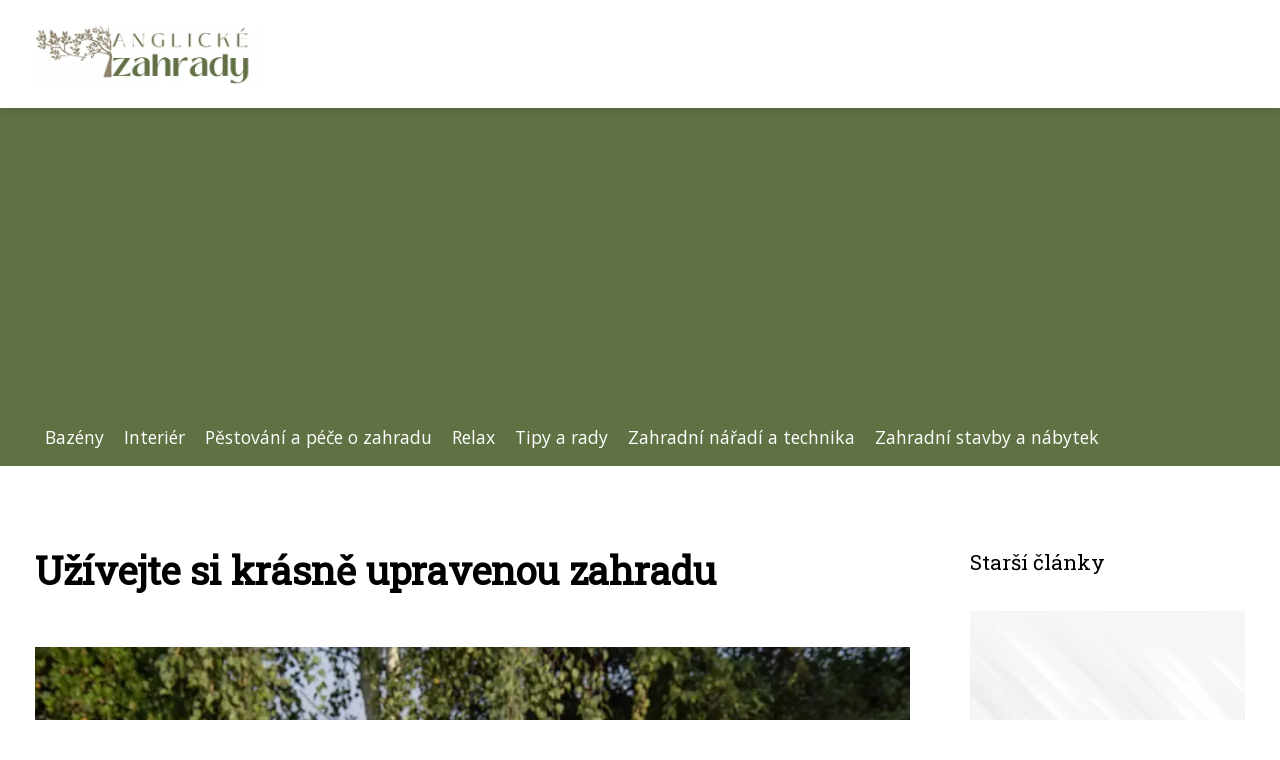

--- FILE ---
content_type: text/html;charset=UTF-8
request_url: https://anglickezahrady.cz/uzivejte-si-krasne-upravenou-zahradu/
body_size: 5124
content:
<!DOCTYPE html>
<html lang="cs">
<head>
<meta charset="utf-8">
<meta name="viewport" content="width=device-width, initial-scale=1.0, maximum-scale=5.0">
<meta name="keywords" content="">
<meta name="description" content="Článek Užívejte si krásně upravenou zahradu">
<link rel="stylesheet" type="text/css" href="https://anglickezahrady.cz/assets/css/styles.css" media="all">
<link rel="stylesheet" type="text/css" href="https://anglickezahrady.cz/assets/css/skin.css" media="all"><title>Užívejte si krásně upravenou zahradu &lt; Anglické zahrady</title>
<script async src="https://pagead2.googlesyndication.com/pagead/js/adsbygoogle.js?client=ca-pub-7216530512947892" crossorigin="anonymous"></script>
<meta property="og:url" content="https://anglickezahrady.cz/uzivejte-si-krasne-upravenou-zahradu/" />
<meta property="og:type" content="article" />
<meta property="og:title" content="Užívejte si krásně upravenou zahradu" />
<meta property="og:description" content="Článek Užívejte si krásně upravenou zahradu" />
<meta property="og:image" content="https://anglickezahrady.cz/image/6636/Nuzky_na_travu_Karcher_GSH_18-20_BATTERY_2590Kc_a_09-large.webp" />
<script type="application/ld+json">
							    {
							      "@context": "https://schema.org",
							      "@type": "Article",
							      "headline": "Užívejte si krásně upravenou zahradu",
							      "inLanguage": "cs",
							      "image": [
							        "https://anglickezahrady.cz/image/6636/Nuzky_na_travu_Karcher_GSH_18-20_BATTERY_2590Kc_a_09-large.webp",
							        "https://anglickezahrady.cz/image/6636/Nuzky_na_travu_Karcher_GSH_18-20_BATTERY_2590Kc_a_09-medium.webp",
							        "https://anglickezahrady.cz/image/6636/Nuzky_na_travu_Karcher_GSH_18-20_BATTERY_2590Kc_a_09-small.webp"
							       ],
							      "datePublished": "2020-04-28T04:20:54+0200","dateModified": "2020-04-28T04:20:54+0200","publisher": {
								    "@type": "Organization",
								    "name": "Anglické zahrady",
								    "email": "info@anglickezahrady.cz",
								    "url": "https://anglickezahrady.cz",
								    "logo": {
								      "@type": "ImageObject",
								      "url": "https://anglickezahrady.cz/image/logo/anglicke.jpg"
								    }
								  },
								  "url": "https://anglickezahrady.cz/uzivejte-si-krasne-upravenou-zahradu/"
							      
							    }
							    </script>
<script type="application/ld+json">{
					"@context": "http://schema.org",
					"@type": "WebSite",
					  "name": "Anglické zahrady",
					  "url": "https://anglickezahrady.cz"
					}</script>
<link rel="icon" type="image/png" sizes="64x64" href="https://anglickezahrady.cz/favicon/favicon-64x64.png">
<link rel="icon" type="image/png" sizes="32x32" href="https://anglickezahrady.cz/favicon/favicon-32x32.png">
<link rel="shortcut icon" href="https://anglickezahrady.cz/favicon/favicon.ico">
</head>
<body class="layout--fixed grid--default">
<div class="wrapper">
<header class="header header--default" role="banner">
<div class="header__inner">
<p class="header__logo">
<a href="https://anglickezahrady.cz">
<img alt="anglickezahrady.cz" src="https://anglickezahrady.cz/image/logo/anglicke-small.webp" srcset="https://anglickezahrady.cz/image/logo/anglicke-small.webp 300w, https://anglickezahrady.cz/image/logo/anglicke-medium.webp 500w, https://anglickezahrady.cz/image/logo/anglicke-large.webp 1000w">
</a>
</p>
<button class="header__toggle" id="header__toggle">
<svg xmlns="http://www.w3.org/2000/svg" width="24" height="24" viewBox="0 0 24 24" fill="none" stroke-width="2" stroke-linecap="round" stroke-linejoin="round"><line x1="3" y1="12" x2="21" y2="12"></line><line x1="3" y1="6" x2="21" y2="6"></line><line x1="3" y1="18" x2="21" y2="18"></line></svg></button>
</div>
</header>
<div class="tray">
<div class="tray__inner">
<ul>
<li><a href="https://anglickezahrady.cz/category/bazeny/">Bazény</a></li>
<li><a href="https://anglickezahrady.cz/category/interier/">Interiér</a></li>
<li><a href="https://anglickezahrady.cz/category/pestovani-a-pece-o-zahradu/">Pěstování a péče o zahradu</a></li>
<li><a href="https://anglickezahrady.cz/category/relax/">Relax</a></li>
<li><a href="https://anglickezahrady.cz/category/tipy-a-rady/">Tipy a rady</a></li>
<li><a href="https://anglickezahrady.cz/category/zahradni-naradi-a-technika/">Zahradní nářadí a technika</a></li>
<li><a href="https://anglickezahrady.cz/category/zahradni-stavby-a-nabytek/">Zahradní stavby a nábytek</a></li>
</ul>
</div>
</div>
<nav class="smallnav" id="smallnav" id="navigation" style="display:none;">
<button class="smallnav__close" id="smallnav__close">
<svg xmlns="http://www.w3.org/2000/svg" width="24" height="24" viewBox="0 0 24 24" fill="none" stroke="#000000" stroke-width="2" stroke-linecap="round" stroke-linejoin="round"><line x1="18" y1="6" x2="6" y2="18"></line><line x1="6" y1="6" x2="18" y2="18"></line></svg>
</button>
<ul>
<li><a href="https://anglickezahrady.cz/category/bazeny/">Bazény</a></li>
<li><a href="https://anglickezahrady.cz/category/interier/">Interiér</a></li>
<li><a href="https://anglickezahrady.cz/category/pestovani-a-pece-o-zahradu/">Pěstování a péče o zahradu</a></li>
<li><a href="https://anglickezahrady.cz/category/relax/">Relax</a></li>
<li><a href="https://anglickezahrady.cz/category/tipy-a-rady/">Tipy a rady</a></li>
<li><a href="https://anglickezahrady.cz/category/zahradni-naradi-a-technika/">Zahradní nářadí a technika</a></li>
<li><a href="https://anglickezahrady.cz/category/zahradni-stavby-a-nabytek/">Zahradní stavby a nábytek</a></li>
</ul>
</nav>
 <script type="text/javascript">
						var open = document.querySelector('#header__toggle');
						var close = document.querySelector('#smallnav__close');
						var nav = document.querySelector('#smallnav');
						open.addEventListener('click', function(event) {
							if (nav.style.display == "none") {
								nav.style.display="";
							} else {
								nav.style.display="none";
							}
						});
						close.addEventListener('click', function(event) {
							if (nav.style.display == "none") {
								nav.style.display="";
							} else {
								nav.style.display="none";
							}
						});
					</script>
<main class="main">
<div class="main__inner">
<section class="content">
<article class="text">
<h1 class="text__title">Užívejte si krásně upravenou zahradu</h1>
<p class="text__cover">
<img alt="" src="https://anglickezahrady.cz/image/6636/Nuzky_na_travu_Karcher_GSH_18-20_BATTERY_2590Kc_a_09-large.webp" srcset="https://anglickezahrady.cz/image/6636/Nuzky_na_travu_Karcher_GSH_18-20_BATTERY_2590Kc_a_09-small.webp 300w, https://anglickezahrady.cz/image/6636/Nuzky_na_travu_Karcher_GSH_18-20_BATTERY_2590Kc_a_09-medium.webp 500w, https://anglickezahrady.cz/image/6636/Nuzky_na_travu_Karcher_GSH_18-20_BATTERY_2590Kc_a_09-large.webp 1000w">
</p>
<div class="text__body">
<div class="table-of-content"><span>Obsah článku:</span>    <ol>
      <li class="first">
        <a href="#velka-zahrada-si-zada-velkou-sekacku">Velká zahrada si žádá velkou sekačku</a>
      </li>
      <li>
        <a href="#zkraslete-i-hure-dostupna-mista-a-kouty">Zkrášlete i hůře dostupná místa a kouty</a>
      </li>
      <li>
        <a href="#maly-pomocnik-na-velike-zmeny">Malý pomocník na veliké změny</a>
      </li>
      <li class="last">
        <a href="#budoucnost-zahradni-techniky-je-v-bateriich">Budoucnost zahradní techniky je v bateriích</a>
      </li>
    </ol>
</div>
Upravená zahrada lahodí oku každého zahrádkáře. A nyní již nastal čas pustit se do běžných úkonů, které nyní lze provádět s&nbsp;neobyčejnou radostí.

S&nbsp;jarem se na vaší zahradě probudil opět život. Paprsky probouzejí poupata okrasných i ovocných stromů, keře rychle obráží a rozrůstají se a tráva nehladí už jen vaše chodidla, ale lechtá vás až na kotnících. A jestli už jste se taky nemůžete dočkat vůně čerstvě posečené trávy a krásně vytvarovaných keřů, chopte se zahradních pomocníků a užijte si pěkné odpoledne. Péče o vaši <a href="https://anglickezahrady.cz/zahradnikuv-rok/">zahradu</a> by totiž měla být i radost.
<h2 id="velka-zahrada-si-zada-velkou-sekacku">Velká zahrada si žádá velkou sekačku</h2>
Podle velikosti pozemku si vyberte vhodný model sekačky. My vám můžeme doporučit bateriovou sekačku <a href="https://www.karcher.cz/cz/dum-a-zahrada/zahradni-technika/sekacky/lmo-36-40-battery-14444520.html">Kärcher LMO 36-40 Battery</a> (doporučená cena 9690 Kč bez baterie a 14&nbsp;290 Kč v&nbsp;setu s&nbsp;36 V&nbsp;baterií) s&nbsp;pracovní šířkou 40 cm. Díky bateriovému pohonu nemusíte sledovat, jestli si náhodou nepřeseknete přívodní kabel, ani čichat výpary z&nbsp;benzinového motoru. Je snadno ovladatelná a lze nastavit na 5 různých výšek sečení. Pokud si na trávníku často hrají děti nebo domácí mazlíčci, použijete sběrný koš. Alespoň jednou za čas ale použijte i nastavení na funkci mulčování, které poslouží jako přírodní hnojivo.

<img class="aligncenter size-full wp-image-354" src="https://anglickezahrady.cz/image/6636/Bateriova_sekacka_Karcher_LMO_36-40_BATTERY_9690Kc_a_03.jpg" alt="" width="1200" height="801">
<h2 id="zkraslete-i-hure-dostupna-mista-a-kouty">Zkrášlete i hůře dostupná místa a kouty</h2>
Na nedostupná místa, kam se sekačka nedostane, vezměte lehkou akumulátorovou strunovou sekačku <a href="https://www.karcher.cz/cz/dum-a-zahrada/zahradni-technika/strunove-sekacky/ltr-battery-18-30-14443100.html">Kärcher LTR 18-30 Battery</a> (doporučená cena 2 390 Kč bez baterie a 4 190 Kč v&nbsp;setu s&nbsp;18 V&nbsp;baterií). Má záběr 30 cm a nemusíte se trápit s&nbsp;posouváním žací struny, protože se sama automaticky posune při každém zapnutí. Můžete s&nbsp;ní začistit kraje záhonů, okolí stromů a díky nastavitelnému úhlu sklonu hlavy snadno posekáte trávu třeba pod lavičkou.

<img class="aligncenter size-full wp-image-355" src="https://anglickezahrady.cz/image/6636/Bateriova_strunova_sekacka_karcher_LTR_18-30_2390Kc_a_03.jpg" alt="" width="800" height="1200">
<h2 id="maly-pomocnik-na-velike-zmeny">Malý pomocník na veliké změny</h2>
Pro ještě přesnější práci při zastřihávání úzkých travnatých pásů nebo těžko dostupných okrajů cestiček a záhonů, ale také pro dokonalé tvarování keřů nebo zastřihávání <a href="https://anglickezahrady.cz/seminka-bylinek-a-jinych-rostlin-na-vasi-zahradu/">bylinek</a> vezměte do ruky akumulátorové nůžky <a href="https://www.karcher.cz/cz/dum-a-zahrada/zahradni-technika/nuzky-na-travu/gsh-18-20-battery-14442000.html">Kärcher GSH 18-20 Battery</a> (doporučená cena 2 590 Kč bez 18&nbsp;V baterie). Můžete je použít jako nůžky na trávu nebo díky šroubovacímu systému lehce vyměnit nástavec za nůžky na keře (délka 20 cm) a zastřihnout nebo vytvarovat okrasné keře, které váš pozemek zdobí nebo i chrání před zraky kolemjdoucích.

<img class="aligncenter size-full wp-image-356" src="https://anglickezahrady.cz/image/6636/Nuzky_na_travu_Karcher_GSH_18-20_BATTERY_2590Kc_a_09.jpg" alt="" width="1200" height="801">
<h2 id="budoucnost-zahradni-techniky-je-v-bateriich">Budoucnost zahradní techniky je v bateriích</h2>
Kärcher vyvinul nový bateriový program, který umožňuje flexibilně využívat různé zahradní pomocníky s&nbsp;jedním kompatibilním bateriovým zdrojem v&nbsp;dané napěťové třídě - 18 V&nbsp;nebo 36 V. Baterie jsou vybaveny LCD displejem s technologií reálného času „Real Time Technology“, který po připojení do konkrétního stroje ukazuje zbývající dobu chodu v minutách. To znamená, že ihned při práci vidíte, kolik času máte do konce, než budete muset baterii nabít. Baterie se prodávají v&nbsp;akčních sadách tzv. <a href="https://www.karcher.cz/cz/vysledek-vyhledavani.html?query=Starterkit%20Batteries%20and%20Battery%20chargers">Starter Kit s&nbsp;rychlonabíječkou</a>.

<a href="file:///C:\Users\Iva\AppData\Local\Temp\www.karcher.cz\zahradni-technika">www.karcher.cz/zahradni-technika</a>
</div>
<div class="text__info">
<p class="text__date">Publikováno: 28. 04. 2020
</p>
<p class="text__category">Kategorie: 
<a href="https://anglickezahrady.cz/category/zahradni-naradi-a-technika/">Zahradní nářadí a technika</a>
</p>
</div>
</article>
<section class="bottom">
<div class="bottom__inner">
<article class="article">
<p class="article__image">
<a href="https://anglickezahrady.cz/automaticke-zavlazovani-usetri-spoustu-prace/">
<img alt="" src="https://anglickezahrady.cz/image/25717/zavlazovani-zahrady-small.webp" srcset="https://anglickezahrady.cz/image/25717/zavlazovani-zahrady-small.webp 300w, https://anglickezahrady.cz/image/25717/zavlazovani-zahrady-medium.webp 500w, https://anglickezahrady.cz/image/25717/zavlazovani-zahrady-large.webp 1000w">
</a>
</p>
<h2 class="article__title"><a href="https://anglickezahrady.cz/automaticke-zavlazovani-usetri-spoustu-prace/">Automatické zavlažování ušetří spoustu práce</a></h2>	
<p class="article__category">
<a href="https://anglickezahrady.cz/category/zahradni-naradi-a-technika/">Zahradní nářadí a technika</a>
</p>
<p class="article__date">09. 11. 2023</p>
</article>
<article class="article">
<p class="article__image">
<a href="https://anglickezahrady.cz/udrzte-svou-zahradu-spokojenou-i-v-lete/">
<img alt="" src="https://anglickezahrady.cz/image/24544/karcher-9-small.webp" srcset="https://anglickezahrady.cz/image/24544/karcher-9-small.webp 300w, https://anglickezahrady.cz/image/24544/karcher-9-medium.webp 500w, https://anglickezahrady.cz/image/24544/karcher-9-large.webp 1000w">
</a>
</p>
<h2 class="article__title"><a href="https://anglickezahrady.cz/udrzte-svou-zahradu-spokojenou-i-v-lete/">Udržte svou zahradu spokojenou i v létě!</a></h2>	
<p class="article__category">
<a href="https://anglickezahrady.cz/category/zahradni-naradi-a-technika/">Zahradní nářadí a technika</a>
</p>
<p class="article__date">09. 06. 2023</p>
</article>
<article class="article">
<p class="article__image">
<a href="https://anglickezahrady.cz/setrete-cas-a-penize-s-automatickymi-zavlazovaci/">
<img alt="" src="https://anglickezahrady.cz/image/16708/pexels-fox-750830-small.webp" srcset="https://anglickezahrady.cz/image/16708/pexels-fox-750830-small.webp 300w, https://anglickezahrady.cz/image/16708/pexels-fox-750830-medium.webp 500w, https://anglickezahrady.cz/image/16708/pexels-fox-750830-large.webp 1000w">
</a>
</p>
<h2 class="article__title"><a href="https://anglickezahrady.cz/setrete-cas-a-penize-s-automatickymi-zavlazovaci/">Šetřete čas a peníze s automatickými zavlažovači</a></h2>	
<p class="article__category">
<a href="https://anglickezahrady.cz/category/zahradni-naradi-a-technika/">Zahradní nářadí a technika</a>
</p>
<p class="article__date">08. 02. 2023</p>
</article>
</div>
</section>

</section>
<aside class="sidebar">
<h3>Starší články</h3>
<article class="article">
<p class="article__image">
<a href="https://anglickezahrady.cz/chystate-se-na-nakup-zahradniho-traktoru-poradime-vam-na-co-se-zamerit/">
<img alt="" src="https://anglickezahrady.cz/image/6664/-small.webp" srcset="https://anglickezahrady.cz/image/6664/-small.webp 300w, https://anglickezahrady.cz/image/6664/-medium.webp 500w, https://anglickezahrady.cz/image/6664/-large.webp 1000w">
</a>
</p>
<h3 class="article__title"><a href="https://anglickezahrady.cz/chystate-se-na-nakup-zahradniho-traktoru-poradime-vam-na-co-se-zamerit/">Chystáte se na nákup zahradního traktoru? Poradíme Vám, na co se zaměřit.</a></h3>
</article>
<article class="article">
<p class="article__image">
<a href="https://anglickezahrady.cz/zazimovani-bazenu/">
<img alt="" src="https://anglickezahrady.cz/image/6667/-small.webp" srcset="https://anglickezahrady.cz/image/6667/-small.webp 300w, https://anglickezahrady.cz/image/6667/-medium.webp 500w, https://anglickezahrady.cz/image/6667/-large.webp 1000w">
</a>
</p>
<h3 class="article__title"><a href="https://anglickezahrady.cz/zazimovani-bazenu/">Zazimování bazénu</a></h3>
</article>
<article class="article">
<p class="article__image">
<a href="https://anglickezahrady.cz/zahradnikuv-rok/">
<img alt="" src="https://anglickezahrady.cz/image/6669/-small.webp" srcset="https://anglickezahrady.cz/image/6669/-small.webp 300w, https://anglickezahrady.cz/image/6669/-medium.webp 500w, https://anglickezahrady.cz/image/6669/-large.webp 1000w">
</a>
</p>
<h3 class="article__title"><a href="https://anglickezahrady.cz/zahradnikuv-rok/">Zahradníkův rok</a></h3>
</article>
<article class="article">
<p class="article__image">
<a href="https://anglickezahrady.cz/jak-spravne-pecovat-o-travnik/">
<img alt="" src="https://anglickezahrady.cz/image/6690/-small.webp" srcset="https://anglickezahrady.cz/image/6690/-small.webp 300w, https://anglickezahrady.cz/image/6690/-medium.webp 500w, https://anglickezahrady.cz/image/6690/-large.webp 1000w">
</a>
</p>
<h3 class="article__title"><a href="https://anglickezahrady.cz/jak-spravne-pecovat-o-travnik/">Jak správně pečovat o trávník?</a></h3>
</article>
<article class="article">
<p class="article__image">
<a href="https://anglickezahrady.cz/odhlucnovaci-zavesy-do-bytu-jak-vybrat-ty-nejucinnejsi/">
<img alt="" src="https://anglickezahrady.cz/image/34879/odhlucnovaci-zavesy-2-small.webp" srcset="https://anglickezahrady.cz/image/34879/odhlucnovaci-zavesy-2-small.webp 300w, https://anglickezahrady.cz/image/34879/odhlucnovaci-zavesy-2-medium.webp 500w, https://anglickezahrady.cz/image/34879/odhlucnovaci-zavesy-2-large.webp 1000w">
</a>
</p>
<h3 class="article__title"><a href="https://anglickezahrady.cz/odhlucnovaci-zavesy-do-bytu-jak-vybrat-ty-nejucinnejsi/">Odhlučňovací závěsy do bytu: Jak vybrat ty nejúčinnější</a></h3>
</article>
</aside>
</div>
</main>
<aside class="prefooter">
<div class="prefooter__inner sidebar">
<div>
<h3>Kategorie</h3>
<nav class="nav" role="navigation">
<ul>
<li>
<a href="https://anglickezahrady.cz/category/bazeny/">
<svg xmlns="http://www.w3.org/2000/svg" width="24" height="24" viewBox="0 0 24 24" fill="none" stroke="#000000" stroke-width="2" stroke-linecap="round" stroke-linejoin="round"><path d="M9 18l6-6-6-6" /></svg>
<span>Bazény</span>
</a>
</li>
<li>
<a href="https://anglickezahrady.cz/category/interier/">
<svg xmlns="http://www.w3.org/2000/svg" width="24" height="24" viewBox="0 0 24 24" fill="none" stroke="#000000" stroke-width="2" stroke-linecap="round" stroke-linejoin="round"><path d="M9 18l6-6-6-6" /></svg>
<span>Interiér</span>
</a>
</li>
<li>
<a href="https://anglickezahrady.cz/category/pestovani-a-pece-o-zahradu/">
<svg xmlns="http://www.w3.org/2000/svg" width="24" height="24" viewBox="0 0 24 24" fill="none" stroke="#000000" stroke-width="2" stroke-linecap="round" stroke-linejoin="round"><path d="M9 18l6-6-6-6" /></svg>
<span>Pěstování a péče o zahradu</span>
</a>
</li>
<li>
<a href="https://anglickezahrady.cz/category/relax/">
<svg xmlns="http://www.w3.org/2000/svg" width="24" height="24" viewBox="0 0 24 24" fill="none" stroke="#000000" stroke-width="2" stroke-linecap="round" stroke-linejoin="round"><path d="M9 18l6-6-6-6" /></svg>
<span>Relax</span>
</a>
</li>
<li>
<a href="https://anglickezahrady.cz/category/tipy-a-rady/">
<svg xmlns="http://www.w3.org/2000/svg" width="24" height="24" viewBox="0 0 24 24" fill="none" stroke="#000000" stroke-width="2" stroke-linecap="round" stroke-linejoin="round"><path d="M9 18l6-6-6-6" /></svg>
<span>Tipy a rady</span>
</a>
</li>
<li>
<a href="https://anglickezahrady.cz/category/zahradni-naradi-a-technika/">
<svg xmlns="http://www.w3.org/2000/svg" width="24" height="24" viewBox="0 0 24 24" fill="none" stroke="#000000" stroke-width="2" stroke-linecap="round" stroke-linejoin="round"><path d="M9 18l6-6-6-6" /></svg>
<span>Zahradní nářadí a technika</span>
</a>
</li>
<li>
<a href="https://anglickezahrady.cz/category/zahradni-stavby-a-nabytek/">
<svg xmlns="http://www.w3.org/2000/svg" width="24" height="24" viewBox="0 0 24 24" fill="none" stroke="#000000" stroke-width="2" stroke-linecap="round" stroke-linejoin="round"><path d="M9 18l6-6-6-6" /></svg>
<span>Zahradní stavby a nábytek</span>
</a>
</li>
</ul>
</nav>
</div>
<div>
<h3>Reklama</h3>
</div>
<div>
<h3>O nás</h3>
<nav class="nav" role="navigation">
<ul>
<li>
<a href="https://anglickezahrady.cz/contact/">
<svg xmlns="http://www.w3.org/2000/svg" width="24" height="24" viewBox="0 0 24 24" fill="none" stroke="#000000" stroke-width="2" stroke-linecap="round" stroke-linejoin="round"><path d="M9 18l6-6-6-6" /></svg>
<span>Kontakt</span>
</a>
</li>
<li>
<a href="https://anglickezahrady.cz/advertising/">
<svg xmlns="http://www.w3.org/2000/svg" width="24" height="24" viewBox="0 0 24 24" fill="none" stroke="#000000" stroke-width="2" stroke-linecap="round" stroke-linejoin="round"><path d="M9 18l6-6-6-6" /></svg>
<span>Reklama</span>
</a>
</li>
<li>
<a href="https://anglickezahrady.cz/privacy-policy/">
<svg xmlns="http://www.w3.org/2000/svg" width="24" height="24" viewBox="0 0 24 24" fill="none" stroke="#000000" stroke-width="2" stroke-linecap="round" stroke-linejoin="round"><path d="M9 18l6-6-6-6" /></svg>
<span>Ochrana osobních údajů</span>
</a>
</li>
<li>
<a href="https://anglickezahrady.cz/terms-of-use/">
<svg xmlns="http://www.w3.org/2000/svg" width="24" height="24" viewBox="0 0 24 24" fill="none" stroke="#000000" stroke-width="2" stroke-linecap="round" stroke-linejoin="round"><path d="M9 18l6-6-6-6" /></svg>
<span>Podmínky použití</span>
</a>
</li>
</ul>
</nav>
</div>
</div>
</aside>
<footer class="footer" role="contentinfo">
<div class="footer__inner">
<p>&copy;&nbsp;2026 anglickezahrady.cz - Magazín o zahradách s tipy pro design a úpravu zahrad, rostliny, inspirací, historií zahrad a mnoho dalšího.</p>
<p> Provozovatel: Media Monkey s.r.o., Adresa: Nová Ves 272, 46331 Nová Ves, IČ: 6087183, DIČ: CZ6087183</p>
</div>
</footer>
</div>
</body>
</html>


--- FILE ---
content_type: text/html; charset=utf-8
request_url: https://www.google.com/recaptcha/api2/aframe
body_size: 268
content:
<!DOCTYPE HTML><html><head><meta http-equiv="content-type" content="text/html; charset=UTF-8"></head><body><script nonce="qOBGyjL7MUE9MkI8QWVglQ">/** Anti-fraud and anti-abuse applications only. See google.com/recaptcha */ try{var clients={'sodar':'https://pagead2.googlesyndication.com/pagead/sodar?'};window.addEventListener("message",function(a){try{if(a.source===window.parent){var b=JSON.parse(a.data);var c=clients[b['id']];if(c){var d=document.createElement('img');d.src=c+b['params']+'&rc='+(localStorage.getItem("rc::a")?sessionStorage.getItem("rc::b"):"");window.document.body.appendChild(d);sessionStorage.setItem("rc::e",parseInt(sessionStorage.getItem("rc::e")||0)+1);localStorage.setItem("rc::h",'1769176726182');}}}catch(b){}});window.parent.postMessage("_grecaptcha_ready", "*");}catch(b){}</script></body></html>

--- FILE ---
content_type: text/css;charset=UTF-8
request_url: https://anglickezahrady.cz/assets/css/skin.css
body_size: 374
content:
/* --------------------------------------------------------------------------------------------------------------------------------------------------
SKIN.LESS
-------------------------------------------------------------------------------------------------------------------------------------------------- */

@import url('https://fonts.googleapis.com/css2?family=Open+Sans&family=Roboto+Slab&display=swap');

:root {
	--background: #FFF;

	--font: #000;
	--font-family: 'Open Sans', sans-serif;
	--font-family-h1: 'Roboto Slab', serif;
	--font-family-h2: 'Roboto Slab', serif;
	--font-family-h3: 'Roboto Slab', serif;

	--link: #F40000;
	--link-hover: #F60000;
	--link-visited: #F40000;
	--link-decoration: none;
	--link-decoration-hover: underline;

	--color-primary: transparent;
	--color-secondary: transparent;
	--color-grey: #505050;
	--color-light-grey: #EFEFEF;

	--header-background: #FFF;
	--header-color: #000;
	--header-link: #F40000;
	--header-logo-width: auto;
	--header-logo-height: 60px;

	--tray: #607244;
	--tray-link: #FFF;

	--smallnav-background: #FFF;
	--smallnav-link: #F40000;

	--top-background: #DFF6D5;
	--top-article-color: #000;
	--top-article-link: #000;
	--top-article-category: #000;

	--bottom-background: #DFF6D5;
	--bottom-article-color: #000;
	--bottom-article-link: #000;
	--bottom-article-category: #000;

	--main-background: #FFF;

	--content-background: transparent;
	--content-padding: 0;
	--content-color: #000;
	--content-link: #D65E5E;
	--content-h1: #000;
	--content-h2: #000;
	--content-h3: #000;
	--content-h3: #000;
	--content-perex-border: #607244;

	--article-color: #000;
	--article-link: #607244;
	--article-category: #607244;

	--pagination-link: #607244;

	--sidebar-background: transparent;
	--sidebar-padding: 0;
	--sidebar-color: #000;
	--sidebar-link: #000;
	--sidebar-article-link: #000;

	--prefooter-background: #607244;
	--prefooter-padding: 2em;
	--prefooter-color: #DFF6D5;
	--prefooter-link: #DFF6D5;
	--prefooter-article-link: #DFF6D5;

	--nav-icon: #DFF6D5;
	--nav-icon-hover: #7ED957;
	--tags-icon: #DFF6D5;
	--tags-icon-hover: #7ED957;
	--authors-icon: #DFF6D5;
	--authors-icon-hover: #7ED957;
	--promo-icon: #DFF6D5;
	--promo-icon-hover: #7ED957;
	--promo-title: #fff;
	--promo-description: #7ED957;

	--footer-background: #607244;
	--footer-color: #DFF6D5;
	--footer-link: #DFF6D5;

	--popup-background: #000;
	--popup-color: #FFF;
	--popup-link: #F40000;
}